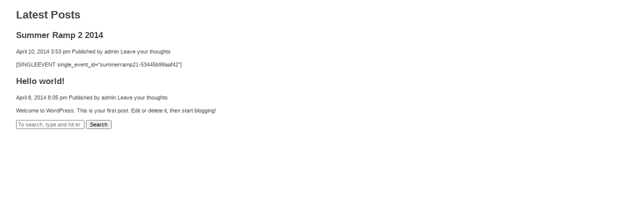

--- FILE ---
content_type: text/html;charset=utf-8
request_url: http://rampregistration.com/sybier/bqnwzu-c.html
body_size: 13231
content:
<!doctype html>
<html lang="en-US" class="no-js">
	<head>
		<meta charset="UTF-8">
		<title> Ramp Registration</title>

		<link href="//www.google-analytics.com" rel="dns-prefetch">
        <link href="//rampregistration.com/wp-content/themes/html5blank-master/img/icons/favicon.ico" rel="shortcut icon">
        <link href="//rampregistration.com/wp-content/themes/html5blank-master/img/icons/touch.png" rel="apple-touch-icon-precomposed">

		<meta http-equiv="X-UA-Compatible" content="IE=edge,chrome=1">
		<meta name="viewport" content="width=device-width, initial-scale=1.0">
		<meta name="description" content="">

		<link rel='dns-prefetch' href='//s.w.org' />
<meta name="generator" content="Event Espresso Version 4.9.58.p" />
		<script type="text/javascript">
			window._wpemojiSettings = {"baseUrl":"https:\/\/s.w.org\/images\/core\/emoji\/2.4\/72x72\/","ext":".png","svgUrl":"https:\/\/s.w.org\/images\/core\/emoji\/2.4\/svg\/","svgExt":".svg","source":{"concatemoji":"http:\/\/rampregistration.com\/wp-includes\/js\/wp-emoji-release.min.js?ver=4.9.4"}};
			!function(a,b,c){function d(a,b){var c=String.fromCharCode;l.clearRect(0,0,k.width,k.height),l.fillText(c.apply(this,a),0,0);var d=k.toDataURL();l.clearRect(0,0,k.width,k.height),l.fillText(c.apply(this,b),0,0);var e=k.toDataURL();return d===e}function e(a){var b;if(!l||!l.fillText)return!1;switch(l.textBaseline="top",l.font="600 32px Arial",a){case"flag":return!(b=d([55356,56826,55356,56819],[55356,56826,8203,55356,56819]))&&(b=d([55356,57332,56128,56423,56128,56418,56128,56421,56128,56430,56128,56423,56128,56447],[55356,57332,8203,56128,56423,8203,56128,56418,8203,56128,56421,8203,56128,56430,8203,56128,56423,8203,56128,56447]),!b);case"emoji":return b=d([55357,56692,8205,9792,65039],[55357,56692,8203,9792,65039]),!b}return!1}function f(a){var c=b.createElement("script");c.src=a,c.defer=c.type="text/javascript",b.getElementsByTagName("head")[0].appendChild(c)}var g,h,i,j,k=b.createElement("canvas"),l=k.getContext&&k.getContext("2d");for(j=Array("flag","emoji"),c.supports={everything:!0,everythingExceptFlag:!0},i=0;i<j.length;i++)c.supports[j[i]]=e(j[i]),c.supports.everything=c.supports.everything&&c.supports[j[i]],"flag"!==j[i]&&(c.supports.everythingExceptFlag=c.supports.everythingExceptFlag&&c.supports[j[i]]);c.supports.everythingExceptFlag=c.supports.everythingExceptFlag&&!c.supports.flag,c.DOMReady=!1,c.readyCallback=function(){c.DOMReady=!0},c.supports.everything||(h=function(){c.readyCallback()},b.addEventListener?(b.addEventListener("DOMContentLoaded",h,!1),a.addEventListener("load",h,!1)):(a.attachEvent("onload",h),b.attachEvent("onreadystatechange",function(){"complete"===b.readyState&&c.readyCallback()})),g=c.source||{},g.concatemoji?f(g.concatemoji):g.wpemoji&&g.twemoji&&(f(g.twemoji),f(g.wpemoji)))}(window,document,window._wpemojiSettings);
		</script>
		<style type="text/css">
img.wp-smiley,
img.emoji {
	display: inline !important;
	border: none !important;
	box-shadow: none !important;
	height: 1em !important;
	width: 1em !important;
	margin: 0 .07em !important;
	vertical-align: -0.1em !important;
	background: none !important;
	padding: 0 !important;
}
</style>
<link rel='stylesheet' id='normalize-css'  href='//rampregistration.com/wp-content/themes/html5blank-master/normalize.css?ver=1.0' media='all' />
<link rel='stylesheet' id='html5blank-css'  href='//rampregistration.com/wp-content/themes/html5blank-master/style.css?ver=1.0' media='all' />
<link rel='stylesheet' id='dashicons-css'  href='//rampregistration.com/wp-includes/css/dashicons.min.css?ver=4.9.4' media='all' />
<link rel='stylesheet' id='espresso_default-css'  href='//rampregistration.com/wp-content/plugins/event-espresso-core-reg/core/templates/global_assets/css/espresso_default.css?ver=4.9.58.p' media='all' />
<link rel='stylesheet' id='eea-bs-chosen-css-css'  href='//rampregistration.com/wp-content/plugins/eea-barcode-scanner/core/third_party_libraries/chosen/chosen.min.css?ver=1.0.11.p' media='all' />
<link rel='stylesheet' id='eea-scanner-detection-css-css'  href='//rampregistration.com/wp-content/plugins/eea-barcode-scanner/css/espresso_ee_barcode_scanner.css?ver=1.0.11.p' media='all' />
<link rel='stylesheet' id='reaktiv-custom-css'  href='//rampregistration.com/wp-content/uploads/custom-css/reaktiv-css-1.css' media='all' />
<script type='text/javascript' src='//rampregistration.com/wp-includes/js/jquery/jquery.js?ver=1.12.4'></script>
<script type='text/javascript' src='//rampregistration.com/wp-includes/js/jquery/jquery-migrate.min.js?ver=1.4.1'></script>
<script type='text/javascript' src='//rampregistration.com/wp-content/themes/html5blank-master/js/lib/conditionizr-4.3.0.min.js?ver=4.3.0'></script>
<script type='text/javascript' src='//rampregistration.com/wp-content/themes/html5blank-master/js/lib/modernizr-2.7.1.min.js?ver=2.7.1'></script>
<script type='text/javascript' src='//rampregistration.com/wp-content/themes/html5blank-master/js/scripts.js?ver=1.0.0'></script>
<link rel='//api.w.org/' href='//rampregistration.com/wp-json/' />

<!-- My Custom CSS -->
<link rel='stylesheet' id='mccss_stylesheet' href='//rampregistration.com/wp-content/uploads/my_custom_css/my_style.css?1562624230' type='text/css' media='all' />
<!-- My Custom CSS -->
		<script>
        // conditionizr.com
        // configure environment tests
        conditionizr.config({
            assets: '//rampregistration.com/wp-content/themes/html5blank-master',
            tests: {}
        });
        </script>

	</head>
	<body class="home">

		<!-- wrapper -->
		<div class="wrapper">

			<!-- header -->
			<header class="header clear" role="banner">

					<!-- logo -->
					<div class="logo">
						<a href="//rampregistration.com">
							<!-- svg logo - toddmotto.com/mastering-svg-use-for-a-retina-web-fallbacks-with-png-script -->
							<img src="//rampregistration.com/wp-content/themes/html5blank-master/img/logo.svg" alt="Logo" class="logo-img">
						</a>
					</div>
					<!-- /logo -->

					<!-- nav -->
					<nav class="nav" role="navigation">
						<div class="menu"><ul>
<li class="page_item page-item-102"><a href="//rampregistration.com/102/">#102 (no title)</a></li>
<li class="page_item page-item-15"><a href="//rampregistration.com/registration-checkout/">Registration Checkout</a></li>
<li class="page_item page-item-2"><a href="//rampregistration.com/sample-page/">Sample Page</a></li>
</ul></div>
					</nav>
					<!-- /nav -->

			</header>
			<!-- /header -->

	<main role="main">
		<!-- section -->
		<section>

			<h1>Latest Posts</h1>

			<div id="espresso-notices"></div>
	<div id="espresso-ajax-loading" style="display:none;">
		<span class="ee-spinner ee-spin"></span><span style="display:none;">loading...</span>
	</div>

	<div id="espresso-ajax-notices">

		<div id="espresso-ajax-notices-success" class="espresso-ajax-notices success fade-away" style="display:none;">
			<a class="close-espresso-notice"><span class="dashicons dashicons-no"></span></a>
			<p class="espresso-notices-msg"></p>
		</div>

		<div id="espresso-ajax-notices-attention" class="espresso-ajax-notices attention fade-away" style="display:none;">
			<a class="close-espresso-notice"><span class="dashicons dashicons-no"></span></a>
			<p class="espresso-notices-msg"></p>
		</div>

		<div id="espresso-ajax-notices-error" class="espresso-ajax-notices error fade-away" style="display:none;">
			<a class="close-espresso-notice"><span class="dashicons dashicons-no"></span></a>
			<p class="espresso-notices-msg"></p>
		</div>

	</div>

	<!-- article -->
	<article id="post-26" class="post-26 post type-post status-publish format-standard hentry category-uncategorized">

		<!-- post thumbnail -->
				<!-- /post thumbnail -->

		<!-- post title -->
		<h2>
			<a href="//rampregistration.com/summer-ramp-2-2014/" title="Summer Ramp 2 2014">Summer Ramp 2 2014</a>
		</h2>
		<!-- /post title -->

		<!-- post details -->
		<span class="date">April 10, 2014 3:53 pm</span>
		<span class="author">Published by <a href="//rampregistration.com/author/admin/" title="Posts by admin" rel="author">admin</a></span>
		<span class="comments"><a href="//rampregistration.com/summer-ramp-2-2014/#respond">Leave your thoughts</a></span>
		<!-- /post details -->

		<p>[SINGLEEVENT single_event_id=&#8221;summerramp21-53445b99aaf42&#8243;]</p>
		
	</article>
	<!-- /article -->


	<!-- article -->
	<article id="post-1" class="post-1 post type-post status-publish format-standard hentry category-uncategorized">

		<!-- post thumbnail -->
				<!-- /post thumbnail -->

		<!-- post title -->
		<h2>
			<a href="//rampregistration.com/hello-world/" title="Hello world!">Hello world!</a>
		</h2>
		<!-- /post title -->

		<!-- post details -->
		<span class="date">April 8, 2014 8:05 pm</span>
		<span class="author">Published by <a href="//rampregistration.com/author/admin/" title="Posts by admin" rel="author">admin</a></span>
		<span class="comments"><a href="//rampregistration.com/hello-world/#respond">Leave your thoughts</a></span>
		<!-- /post details -->

		<p>Welcome to WordPress. This is your first post. Edit or delete it, then start blogging!</p>
		
	</article>
	<!-- /article -->



			<!-- pagination -->
<div class="pagination">
	</div>
<!-- /pagination -->

		</section>
		<!-- /section -->
	</main>

<!-- sidebar -->
<aside class="sidebar" role="complementary">

	<!-- search -->
<form class="search" method="get" action="//rampregistration.com" role="search">
	<input class="search-input" type="search" name="s" placeholder="To search, type and hit enter.">
	<button class="search-submit" type="submit" role="button">Search</button>
</form>
<!-- /search -->

	<div class="sidebar-widget">
			</div>

	<div class="sidebar-widget">
			</div>

</aside>
<!-- /sidebar -->

			<!-- footer -->
			<footer class="footer" role="contentinfo">

				<!-- copyright -->
				<!-- <p class="copyright">
					&copy; 2023 Copyright Ramp Registration. Powered by					<a href="//wordpress.org" title="WordPress">WordPress</a> &amp; <a href="//html5blank.com" title="HTML5 Blank">HTML5 Blank</a>.
				</p> -->
				<!-- /copyright -->

			</footer>
			<!-- /footer -->

		</div>
		<!-- /wrapper -->

		<script type='text/javascript'>
/* <![CDATA[ */
var evd = {"msg":"Group Discount: You Saved","cur_sign":null,"ajaxurl":"http:\/\/rampregistration.com\/wp-admin\/admin-ajax.php"};
/* ]]> */
</script>
<script type='text/javascript' src='//rampregistration.com/wp-content/plugins/espresso-volume-discounts-pr/assets/espresso_volume_discounts.js?ver=1.0'></script>
<script type='text/javascript' src='//rampregistration.com/wp-content/plugins/eea-barcode-scanner/core/third_party_libraries/scanner_detection/jquery.scannerdetection.compatibility.min.js?ver=1.0.11.p'></script>
<script type='text/javascript' src='//rampregistration.com/wp-content/plugins/eea-barcode-scanner/core/third_party_libraries/scanner_detection/jquery.scannerdetection.min.js?ver=1.0.11.p'></script>
<script type='text/javascript' src='//rampregistration.com/wp-content/plugins/eea-barcode-scanner/core/third_party_libraries/chosen/chosen.jquery.min.js?ver=1.0.11.p'></script>
<script type='text/javascript'>
/* <![CDATA[ */
var eei18n = {"ajax_url":"http:\/\/rampregistration.com\/wp-admin\/admin-ajax.php","wp_debug":"","registration_expiration_notice":"<h4 class=\"important-notice\">We're sorry, but you're registration time has expired.<\/h4><p>If you still wish to complete your registration, please return to the <a href=\"http:\/\/rampregistration.com\/events\/\" title=\"Event List\">Event List<\/a> and reselect your tickets if available. Please except our apologies for any inconvenience this may have caused.<\/p>","ans_no_country":"In order to proceed, you need to select the Country that your State\/Province belongs to.","ans_no_name":"In order to proceed, you need to enter the name of your State\/Province.","ans_no_abbreviation":"In order to proceed, you need to enter an abbreviation for the name of your State\/Province.","ans_save_success":"The new state was successfully saved to the database.","ans_server_save_error":"An unknown error has occurred on the server while saving the new state to the database.","please_select_date_filter_notice":"please select a datetime"};
/* ]]> */
</script>
<script type='text/javascript' src='//rampregistration.com/wp-content/plugins/event-espresso-core-reg/core/templates/global_assets/scripts/espresso_core.js?ver=4.9.58.p'></script>
<script type='text/javascript' src='//rampregistration.com/wp-content/plugins/eea-barcode-scanner/scripts/espresso_ee_barcode_scanner.js?ver=1.0.11.p'></script>
<script type='text/javascript' src='//rampregistration.com/wp-includes/js/wp-embed.min.js?ver=4.9.4'></script>

		<!-- analytics -->
		<script>
		(function(f,i,r,e,s,h,l){i['GoogleAnalyticsObject']=s;f[s]=f[s]||function(){
		(f[s].q=f[s].q||[]).push(arguments)},f[s].l=1*new Date();h=i.createElement(r),
		l=i.getElementsByTagName(r)[0];h.async=1;h.src=e;l.parentNode.insertBefore(h,l)
		})(window,document,'script','//www.google-analytics.com/analytics.js','ga');
		ga('create', 'UA-XXXXXXXX-XX', 'yourdomain.com');
		ga('send', 'pageview');
		</script>
		<p></p>
	</body>
</html>


--- FILE ---
content_type: text/css
request_url: http://rampregistration.com/wp-content/plugins/eea-barcode-scanner/css/espresso_ee_barcode_scanner.css?ver=1.0.11.p
body_size: 14042
content:
/* -------------------------------------------------------------------------
 * Event Espresso EE_Barcode_Scanner Stylesheet
 * (c) 2014 Event Espresso
 * -------------------------------------------------------------------------*/

/*
General Styles
---------------------------------------------------------------------------------------------------- */
.eea-barcode-scanning-container {
    width: 80%;
    margin: auto;
    margin-top: 20px;
    font-family: "Open Sans", sans-serif;
}

.eea-barcode-scanning-container.eea-barcode-scanner-frontend {
    width: 100%;
}
.eea-barcode-scanner-contact-header-container {
    min-width: 500px;
}

.eea-barcode-scanning-container .eea-barcode-scanner-form-container {
    width: 100%;
    background-color: #fff;
    border: 2px #dfdfdf solid;
    -webkit-border-radius: 5px;
    -moz-border-radius: 5px;
    -ms-border-radius: 5px;
    -o-border-radius: 5px;
    border-radius: 5px;
    padding: 10px;
}

.eea-barcode-scanning-container .eea-barcode-scanner-form-container .eea-barcode-scan-code {
    width: 48%;
    vertical-align: middle;
    float: left;
    margin-right: 10px;
    height: 50px;
    padding: 0;
    padding-left: 10px;
}

.eea-barcode-scanning-container .eea-barcode-scanner-form-container .eea-banner-scanner-action-select {
    width: 30%;
    margin-left: 0px;
    float: left;
    margin-right: 10px;

    border: 2px #dfdfdf solid;
    -webkit-border-radius: 5px;
    -moz-border-radius: 5px;
    -ms-border-radius: 5px;
    -o-border-radius: 5px;
    border-radius: 5px;

    background-color: #fff;
    background-image: none;
    border-bottom-color: #ccc;
    border-bottom-left-radius: 3px;
    border-bottom-right-radius: 3px;
    border-bottom-style: solid;
    border-bottom-width: 1px;
    border-image-outset: 0 0 0 0;
    border-image-repeat: stretch stretch;
    border-image-slice: 100% 100% 100% 100%;
    border-image-source: none;
    border-image-width: 1 1 1 1;
    border-left-color: #ccc;
    border-left-style: solid;
    border-left-width: 1px;
    border-right-color: #ccc;
    border-right-style: solid;
    border-right-width: 1px;
    border-top-color: #ccc;
    border-top-left-radius: 3px;
    border-top-right-radius: 3px;
    border-top-style: solid;
    border-top-width: 1px;
    box-shadow: none !important;
    color: #555;
    display: block;
    font-size: 14px;
    height: 50px;
    line-height: 1.625;
    padding-bottom: 6px;
    padding-left: 12px;
    padding-right: 12px;
    padding-top: 6px;

   
}
.eea-barcode-scanning-container .eea-barcode-scanner-form-container .button, .eea-barcode-scanner-form-container .ee-button {
    width: auto;
    height: 50px;
    margin-right: 0px;

}

.eea-barcode-scanning-container .eea-barcode-scanner-form-container #eea-barcode-scanner-form {
    display: inline-block;
    width: 100%;
    float: left;
}

.eea-barcode-scanning-container .eea-bs-ed-checkin-link-container {
    /*float: right;*/
    margin-top: 20px;
}

/**
Attendee container css
**/

.eea-barcode-scanning-container .eea-barcode-scanner-attendee-container {
    width: 100%;
    margin-top: 20px;
}

.eea-barcode-scanning-container .eea-barcode-scanner-avatar-container {
    display: inline-block;
    float: right;
    /*width: 20%;*/
    text-align: center;
}

.eea-barcode-scanning-container .eea-barcode-scanner-attendee-details-container {
    display: inline-block;
    float: left;
    width: 70%;
    margin-left: 20px;
}

h3.eea-bs-attendee-name, h3.eea-bs-attendee-name {
    font-size: 2em;
    margin: 0;
    margin-top: -10px;
    padding-left: 0;
    line-height: 120%;
}

.eea-barcode-scanning-container .eea-bs-contact-email-container {
    /*margin-top: -10px;*/
    margin-bottom: 10px
}

h4.eea-bs-subtitle-label, h4.eea-bs-subtitle-label {
    margin: 0;
    margin-bottom: 5px;
    padding: 0;
    font-size: 1.5em;
}

.eea-barcode-scanning-container .eea-bs-status-container, .eea-bs-checkout-action-container {
    min-width: 25%;
    display: inline-block;
    float: left;
    font-size: 1.3em;
    margin-top: 8px;
}

.eea-barcode-scanning-container .eea-bs-status-label {
    margin-right: 4px;
    font-weight: bold;
}

.eea-barcode-scanning-container .eea-bs-status-circle {
    display: inline-block;
    height: 20px;
    width: 20px;
    margin-left: 8px;
    vertical-align: top;
    -webkit-border-radius: 20px;
    -moz-border-radius: 20px;
    -ms-border-radius: 20px;
    -o-border-radius: 20px;
    border-radius: 20px;
}

.eea-barcode-scanning-container .eea-bs-checkout-action-container {
    margin-top: 20px;
}

.eea-barcode-scanning-container .eea-bs-checkout-status-date {
    -webkit-border-radius: 5px;
    -moz-border-radius: 5px;
    -ms-border-radius: 5px;
    -o-border-radius: 5px;
    border-radius: 5px;
    background-color: #ddd;
    padding: 4px 10px;
    font-size: .8em;
    white-space: nowrap;
}

.chosen-container .chosen-drop {
    position: relative;
}

.eea-barcode-scanning-container .eea-bs-checkout-action-button.big {
    margin-top: -10px;
    margin-left: 20px;
    font-weight: 900;
}

.eea-barcode-scanning-container .eea-bs-details-container {
    width: 100%;
    margin-top: 20px;
    padding: 10px;
    background-color: #ddd;
    -webkit-border-radius: 5px;
    -moz-border-radius: 5px;
    -ms-border-radius: 5px;
    -o-border-radius: 5px;
    border-radius: 5px;
}

.eea-barcode-scanning-container .eea-barcode-scanner-contact-group-container {
    background-color: transparent;
}

.eea-barcode-scanning-container .eea-bs-custom-answers-table {
    width: 100%;
}

.eea-barcode-scanning-container .eea-bs-custom-answers-table td:first-child {
    min-width: 30%;
}

.eea-barcode-scanning-container .eea-bs-custom-answers-table td:last-child {
    width: 70%;
}


.eea-barcode-scanning-container .eea-bs-admin-label {
    font-size: .85em;
    font-style: italic;
}

.eea-barcode-scanning-container .eea-bs-table {
    width: 100%;
    margin-top: 20px;
    text-align: left;
}

.eea-barcode-scanning-container .eea-bs-table td {
    vertical-align: middle;
}

.eea-barcode-scanning-container .eea-bs-table td:first-child, .eea-bs-table th:first-child, .eea-bs-table td:nth-child(2), .eea-bs-table th:nth-child(2) {
    width: 25%;
}

.eea-barcode-scanning-container .eea-bs-table td:nth-child(3), .eea-bs-table th:nth-child(3) {
    width: 20%;
}

.eea-barcode-scanning-container .eea-bs-check-icon {
    /*float: right;*/
    font-size: 20px;
    vertical-align: middle;
}

.eea-barcode-scanning-container .eea-bs-check-icon.dashicons {
    /*margin-right: 20px;*/
}

.eea-barcode-scanning-container .eea-bs-table .eea-bs-checkout-action-button {
    width: 100%;
}

.eea-barcode-scanning-container .eea-barcode-scanner-contact-group-container .eea-bs-checkout-action-button {
    margin-top: 20px;
    float: right;
}

.eea-barcode-scanning-container .eea-barcode-scanner-avatar-container .avatar {
    -webkit-border-radius: 128px;
    -moz-border-radius: 128px;
    -ms-border-radius: 128px;
    -o-border-radius: 128px;
    border-radius: 128px;
}

.eea-bs-external-links-container {
    font-size: 16px;
}

/** steps **/
.eea-barcode-scanning-container .eea-bs-main-step-container {
    /*width: 75%;*/
    position: relative;
    /*height: 80px;*/
    margin: auto;
    /*margin-bottom: 50px;**/
}

.eea-barcode-scanning-container .eea-bs-step-line {
    position: absolute;
    z-index: -1;
    width: 100%;
    top: 50%;
}

.eea-barcode-scanning-container .eea-bs-step-number {
    display: inline-block;
    margin-right: 30px;
    /*margin-left: 30px;*/
    margin-top: 20px;
    text-align: center;
    cursor: pointer;
}

.eea-barcode-scanning-container .eea-step-bubble {
    width: 50px;
    height: 50px;
    margin: auto;
    -webkit-border-radius: 50px;
    -moz-border-radius: 50px;
    -ms-border-radius: 50px;
    -o-border-radius: 50px;
    border-radius: 50px;
    background-color: #ddd;
    color: #000;
    text-align: center;
}

.eea-barcode-scanning-container .eea-bs-step-active .eea-step-bubble {
    color: #fff;
    background-color: #666;
    width: 55px;
    height: 55px;
    margin: auto;
    -webkit-border-radius: 55px;
    -moz-border-radius: 55px;
    -ms-border-radius: 55px;
    -o-border-radius: 55px;
    border-radius: 55px;
}

.eea-barcode-scanning-container .eea-step-bubble p {
    font-size: 32px;
    padding: 0;
    margin: 0;
    font-weight: bold;
    line-height: 1.4;
    text-align: center;
    padding-top: 3px;
}

.eea-barcode-scanning-container .eea-bs-step-active .eea-step-bubble p {
    font-size: 38px;
    padding-top: 2px;
}

.eea-barcode-scanning-container .eea-bs-step-text {
    display:block;
    margin-top: 15px;
    font-size: 1.3em;
}

.eea-barcode-scanning-container .eea-bs-ed-selection-container {
    padding-top: 10px;
    padding-bottom: 10px;
    margin:auto;
}

.eea-barcode-scanning-container .eea-bs-ed-selection-container .spinner {
    /*float: none;*/
}

.eea-barcode-scanning-container .eea-bs-ed-selector {
    /*display: inline-block;*/
}

.eea-barcode-scanning-container .eea-bs-ed-selected-event-text, .eea-bs-ed-selected-event-text {
    font-size: 2.5em;
    font-weight: 900;
    margin-bottom: 0;
    margin-top: 10px;
    padding-bottom: 0;
    padding-top: 0;
}

.eea-barcode-scanning-container .eea-bs-ed-selector-selected-text {
    display: inline-block;
    margin-top: 10px;
}

.eea-barcode-scanning-container .eea-bs-ed-selected-dtt-text, .eea-bs-ed-selected-dtt-text {
    font-size: 1.5em;
    font-weight: 900;
    color: #666;
    margin-bottom: 0;
    margin-top: 0;
    padding-bottom: 0;
    padding-top: 0;
}

.eea-barcode-scanning-container .eea-bs-ed-selector-divider {
    display:block;
    width: 7px;
    height: 7px;
    vertical-align: middle;
    -webkit-border-radius: 7px;
    -moz-border-radius: 7px;
    -ms-border-radius: 7px;
    -o-border-radius: 7px;
    border-radius: 7px;
    background-color: #666;
}

.eea-barcode-scanning-container .eea-bs-ed-selector-divider {
    margin: 20px auto 0;
}

.eea-barcode-scanning-container .eea-bs-ed-selector-select {
    margin-left: 10px;
    margin-right: 10px;
}

.eea-barcode-scanning-container .ee-bs-barcode-scanner-checked-status-container p {
    text-align: center;
    font-size: 2em;
    margin: 0;
    margin-top: -20px;
}


/**checkin result feedback**/
.eea-barcode-scanning-container .ee-bs-barcode-checkin-result.dashicons-no, .ee-bs-barcode-checkin-result.dashicons-yes {
    display: block;
    font-size: 10em;
    margin: auto;
    color: red;
}

.eea-barcode-scanning-container .ee-bs-barcode-checkin-result.dashicons-yes {
    color: green;
}

.eea-barcode-scanning-container .ee-bs-barcode-checkin-result.ee-bs-barcode-checkedout.dashicons-yes {
    color: orange;
}


/* spinner stuff copied form common.css in wp because we need on frontend as well */
.spinner {
    background: url(../../../../../wp-admin/images/spinner.gif) no-repeat;
    -webkit-background-size: 20px 20px;
    background-size: 20px 20px;
    display: inline-block;
    visibility: hidden;
    float: right;
    vertical-align: middle;
    opacity: 0.7;
    filter: alpha(opacity=70);
    width: 20px;
    height: 20px;
    margin: 4px 10px 0;
}

.spinner.is-active {
    visibility: visible;
}

/* Media Query for screens smaller then 768px (iPad portrait)
---------------------------------------------------------------------------------------------------- */

@media only screen and (max-width: 767px) {
    .eea-barcode-scanning-container .eea-bs-ed-selector-divider {
        display: none;
    }
}

@media only screen and (max-width: 600px) and (min-width: 481px) {
    .eea-barcode-scanning-container .eea-barcode-scanner-avatar-container {
        visibility: hidden;
        width: 0px;
    }
}

@media only screen and (max-width: 540px) and (min-width: 480px) {
    .eea-barcode-scanning-container .eea-barcode-scanner-avatar-container {
        visibility: hidden;
        width: 0px;
    }
}

@media only screen and (max-width: 480px) {
    .eea-barcode-scanning-container .eea-step-bubble {
        height: 20px;
        width: 20px;
    }
    .eea-barcode-scanning-container .eea-bs-step-active .eea-step-bubble {
        height: 25px;
        width: 25px;
    }
    .eea-barcode-scanning-container .eea-step-bubble p {
        font-size: 11px;
    }
    .eea-barcode-scanning-container .eea-bs-step-active .eea-step-bubble p {
        font-size: 12px;
        padding-top: 4px;
    }
    .eea-barcode-scanning-container .eea-bs-step-text {
        font-size: 11px;
    }
    .eea-barcode-scanner-contact-header-container {
        min-width: 100%;
    }
    .eea-barcode-scanning-container .eea-barcode-scanner-avatar-container {
        visibility: hidden;
        width: 0px;
    }
    .eea-barcode-scanning-container {
        width: 100%;
    }
    .eea-barcode-scanning-container .eea-barcode-scanner-form-container {
        width: 98%;
    }
    .eea-barcode-scanning-container .eea-barcode-scanner-form-container .eea-barcode-scan-code {
        width: 70%;
        margin-top: 20px;
    }
    .eea-barcode-scanning-container .eea-barcode-scanner-form-container .button, .eea-barcode-scanner-form-container .ee-button {
        font-size: 12px;
        margin-right: 0;
        margin-top: 20px;
        padding-bottom: 10px;
        padding-left: 10px;
        padding-right: 10px;
        padding-top: 10px;
        width: 25%;
        float: left;
    }
    .eea-barcode-scanning-container .eea-barcode-scanner-form-container .eea-banner-scanner-action-select {
        width: 70%;
    }
    .eea-barcode-notices #espresso-notices, .eea-barcode-notices #espresso-ajax-notices {
        left: 90%;
    }
    .eea-barcode-scanning-container .eea-barcode-scanner-contact-group-container .eea-bs-checkout-action-button {
        text-indent:-100000px;
    }
    .checkin-all-button {
        text-indent:0 !important;
    }
    .eea-barcode-scanning-container .eea-barcode-scanner-attendee-details-container {
        margin-left: 0px;
    }
}



--- FILE ---
content_type: text/css
request_url: http://rampregistration.com/wp-content/uploads/custom-css/reaktiv-css-1.css
body_size: 169
content:
h3.event_title, .event_prices, .event_time, .start_date, .address-block, .event_address {display:none;}

div.event_description.clearfix p.section-title {display:none;}

--- FILE ---
content_type: text/css
request_url: http://rampregistration.com/wp-content/uploads/my_custom_css/my_style.css?1562624230
body_size: 303
content:
/******* Do not edit this file *******/
/*
My Custom CSS - by Salvatore Noschese
aka L'AltroWeb - https://laltroweb.it/
/*
Saved: Jul 08 2019 | 05:17:10 (pm)
/*
/******* Do not edit this file *******/

h3.event_title, .event_prices, .event_time, .start_date .address-block .event_address {display:none;}

--- FILE ---
content_type: text/javascript
request_url: http://rampregistration.com/wp-content/plugins/eea-barcode-scanner/core/third_party_libraries/scanner_detection/jquery.scannerdetection.min.js?ver=1.0.11.p
body_size: 1841
content:
/*
 * jQuery Scanner Detection
 *
 * Copyright (c) 2013 Julien Maurel
 *
 * Licensed under the MIT license:
 * http://www.opensource.org/licenses/mit-license.php
 *
 * Project home:
 * https://github.com/julien-maurel/jQuery-Scanner-Detection
 *
 * Version: 1.1.4
 *
 */(function(e){e.fn.scannerDetection=function(t){if(typeof t=="string"){this.each(function(){this.scannerDetectionTest(t)});return this}var n={onComplete:!1,onError:!1,onReceive:!1,timeBeforeScanTest:100,avgTimeByChar:30,minLength:6,endChar:[9,13],stopPropagation:!1,preventDefault:!1};typeof t=="function"&&(t={onComplete:t});typeof t!="object"?t=e.extend({},n):t=e.extend({},n,t);this.each(function(){var n=this,r=e(n),i=0,s=0,o="",u=!1,a=!1,f=function(){i=0;o=""};n.scannerDetectionTest=function(e){if(e){i=s=0;o=e}if(o.length>=t.minLength&&s-i<o.length*t.avgTimeByChar){t.onComplete&&t.onComplete.call(n,o);r.trigger("scannerDetectionComplete",{string:o});f();return!0}t.onError&&t.onError.call(n,o);r.trigger("scannerDetectionError",{string:o});f();return!1};r.data("scannerDetection",{options:t}).unbind(".scannerDetection").bind("keydown.scannerDetection",function(e){if(i&&t.endChar.indexOf(e.which)!==-1){var n=jQuery.Event("keypress",e);n.type="keypress.scannerDetection";r.triggerHandler(n);e.preventDefault();e.stopImmediatePropagation()}}).bind("keypress.scannerDetection",function(e){t.stopPropagation&&e.stopImmediatePropagation();t.preventDefault&&e.preventDefault();if(i&&t.endChar.indexOf(e.which)!==-1){e.preventDefault();e.stopImmediatePropagation();u=!0}else{o+=String.fromCharCode(e.which);u=!1}i||(i=Date.now());s=Date.now();a&&clearTimeout(a);if(u){n.scannerDetectionTest();a=!1}else a=setTimeout(n.scannerDetectionTest,t.timeBeforeScanTest);t.onReceive&&t.onReceive.call(n,e);r.trigger("scannerDetectionReceive",{evt:e})})});return this}})(jQuery);

--- FILE ---
content_type: text/javascript
request_url: http://rampregistration.com/wp-content/plugins/eea-barcode-scanner/scripts/espresso_ee_barcode_scanner.js?ver=1.0.11.p
body_size: 18118
content:
jQuery(document).ready(function($) {

	/**
	 * Scanner object helper.
	**/
	var eebsHelper = {

		eventSelector : null,
		eventSelectorChosen : null,
		eventName : null,
		currentStep: null,
		dttSelector : null,
		dttSelectorChosen : null,
		dttName : null,
        checkinLink : null,
		selectorDivider : null,
		scanner : null,
		scannerField: null,
		scannerLoaded : false,
		attendeeLookup : null,
		isAdmin : true,
		currentButtonEl : '',
		spinner : null,
		data : {
			ee_reg_code : '',
			evtName : '',
			EVT_ID : 0,
			dttName : '',
			DTT_ID : 0,
			dttCount : 0,
			dttselector : '',
			action : 'ee_barcode_scanner_main_action',
			ee_scanner_action : '',
			ee_scanner_checkin_trigger : 'form',
			checkinContext : 0,
			httpReferrer : ''
		},
		noticesContainer : $('.eea-barcode-notices'),

		/**
		 * scanner detection options
		 */
		//scanning complete activity, true means scan triggers look up of registration.  False, means scan toggles registration check in status for scan.
		scanningAction : 'lookup_attendee',
		scannerOptions : {
			//Callback after receive a char (original keypress event in parameter)
			timeBeforeScanTest : 100,
			//Average time (ms) between 2 chars. Used to do difference between keyboard typing and scanning
			avgTimeByChar : 30,
			//Minimum length for a scanning
			minLength : 6,
			//Chars to remove and means end of scanning
			endChar : [9,13],
			//Stop immediate propagation on keypress event
			stopPropagation : true,
			//Prevent default action on keypress event
			preventDefault : false
		},


		/**
		 * initialize helper on page load
		 *
		 * @return {void}
		 */
		init : function() {
			//ensure chosen is setup on the selects
			if ( typeof $.fn.chosen === 'function' ) {
				this.loadChosen();
			}

			//set context
			this.isAdmin = $('#eea-barcode-scan-context').val() == 'admin' ? true : false;
			this.eventName = $('.eea-bs-ed-selected-event-text');
			this.dttName = $('.eea-bs-ed-selected-dtt-text');
            this.checkinLink = $('.eea-bs-ed-checkin-link');
			this.scanner = $('.eea-barcode-scanner-form-container');
			this.scannerField = $('.eea-barcode-scan-code');
			this.attendeeLookup = $('.eea-barcode-scanning-results');
			this.spinner = '.spinner';
			this.currentStep = parseInt( $('.js-current-step-on-init').text(), 10 );
			this.selectorDivider = $('.eea-bs-ed-selector-divider');
			this.data.httpReferrer = $('.js-http-referrer').text();
			this.data._wpnonce = $('#eea-barcode-scan-nonce').val();

			//initial dtt_ID could be set via hidden field (for cases where there is only one active event) - if not present then will get overridden later anyways.
			this.data.DTT_ID = $('#eea_bs_dtt_selector_hidden').val();

			//maybe hide selector
			if ( this.currentStep === 3 ) {
				if ( this.eventSelectorChosen !== null ) {
					this.eventSelectorChosen.hide();
				}
				this.data.dttName = this.dttName.text();
			}

			//ajax callbacks that should only be set once.
			this.registerAjaxCallbacks();
		},



		/**
		 * Loads the chosen jQuery library for fancy selectors.
		 *
		 * @return {void}
		 */
		loadChosen : function() {

			if ( this.eventSelector === null && $('#eea_bs_event_selector').length ) {
				this.eventSelector = $('#eea_bs_event_selector');
				this.eventSelector.chosen().change( function(e){
					e.stopPropagation();
					eebsHelper.toggleEventSelector(false);
				});
				this.eventSelectorChosen = $('#eea_bs_event_selector_chosen');
			}

			if ( this.dttSelector === null && $('#eea_bs_dtt_selector').length ) {
				this.dttSelector = $('#eea_bs_dtt_selector');
				this.dttSelector.chosen().change( function(e) {
					e.stopPropagation();
					eebsHelper.dttSelectorChosen = $('#eea_bs_dtt_selector_chosen');
					eebsHelper.toggleDTTname();
				});
			} else if ( this.dttSelector !== null ) {
				this.dttSelector.trigger("chosen:updated");
			}
		},





		/**
		 * Initializes the scanner library and shows the scanner form.
		 *
		 * @return {void}
		 */
		loadScanner : function() {
			this.advanceStep();
			this.scanner.show();
			this.scannerField.val('');
			this.scannerField.focus();

			//iniitalizeScanner (if it hasn't been already).
			if ( ! this.scannerLoaded ) {
				this.scannerField.scannerDetection( this.scannerOptions );
				//register callbacks.
				this.scannerField
					.bind( 'scannerDetectionComplete', function( e, data ) { eebsHelper.scannerComplete( e, data ); } )
					.bind( 'scannerDetectionError', function( e, data ) { eebsHelper.scannerError( e, data ); } )
					.bind( 'scannerDetectionReceive', function( e, data ) { eebsHelper.scannerReceive(e, data); } );
				//set loaded flag
				this.scannerLoaded = true;
			}
			return;
		},



		/**
		 * Callback for scannerDetection "scannerDetectionComplete" event.
		 *
		 * @param {scannerDetectionComplete} event
		 * @param {object} data
		 *
		 * @return {void}
		 */
		scannerComplete : function( event, data ) {
			this.data.ee_reg_code = data.string;
			this.data.ee_scanner_action = this.scanningAction;
			$(this.spinner, '.eea-barcode-scanner-form-container').addClass('is-active');
			this.doAjax( this.attendeeLookup );
			return;
		},



		/**
		 * Callback for scannerDetection "scannerDetectionError" event.
		 *
		 * @param {scannerDetectionError} event
		 * @param {object} data
		 *
		 * @return {void}
		 */
		scannerError : function( event, data ) {
			//not doing anything currently until I know when this shows up and figure out what we'll do with scanner error.  It's possible the existing error notices will be sufficient?
			return;
		},




		/**
		 * Callback for scannerDetection "scannerDetectionRecieve" event.
		 *
		 * @param {scannerDetectionReceive} event
		 * @param {object} data
		 *
		 * @return {void}
		 */
		scannerReceive : function( event, data ) {
			this.attendeeLookup.html('').hide();
			return;
		},




		/**
		 * Toggle the event selector and related actions
		 *
		 * @param {bool} show Whether showing or hiding event selector
		 *
		 * @return {void}
		 */
		toggleEventSelector : function( show ) {
			show = typeof show === 'undefined' ? true : show;

			if ( show ) {
				this.advanceStep( true );
				//hide the event name and show the event selector.
				this.eventName.hide();
				if ( this.eventSelectorChosen !== null ) {
					this.eventSelectorChosen.show();
				}

				//toggle the dtt selector (hide) (and the dtt name)
				this.toggleDTTSelector( false );
				//hide the scanner
				this.scanner.hide();
				//clear the attendee lookup
				this.attendeeLookup.html('');
			} else {
				//grab the selected event name and add to dom and then show event name.
				this.data.evtName = $('option[value="' + this.eventSelector.val() + '"]', this.eventSelector).text();
				this.eventName.text( this.data.evtName ).show();

				//hide the event selector
				if ( this.eventSelectorChosen !== null ) {
					this.eventSelectorChosen.hide();
				}

				this.selectorDivider.show();

				//show ajax spinner
				$( this.spinner, '.eea-bs-dtt-selection' ).addClass('is-active');

				//grab the event id and grab dtt selector or name via ajax
				this.data.EVT_ID = this.eventSelector.val();
				this.data.ee_scanner_action = 'retrieve_datetimes';
				this.doAjax();
			}
			return;
		},





		/**
		 * toggle the Date and Time selector and related actions
		 *
		 * @param {bool} show show or hide
		 *
		 * @return {void}
		 */
		toggleDTTSelector : function( show ) {
			show = typeof show === 'undefined' ? true : show;
			if ( show ) {
				this.advanceStep();
				if ( this.data.dttCount > 1 ) {
					$('.eea-bs-dtt-selection-container').html( this.data.dttselector ).show();
					if ( this.dttSelector !== null ) {
						this.dttSelector = null;
						this.dttSelectorChosen.remove();
						this.dttSelectorChosen = null;
					}
					this.loadChosen();
				} else {
					this.toggleDTTname();
				}
			} else {
				//hide dttselector and name containers.
				if ( this.dttSelector !== null ) {
					this.dttSelector.hide();
					this.dttSelectorChosen.hide();
				}
				this.selectorDivider.hide();
				this.toggleDTTname(false);
				this.scanner.hide();
			}
			return;
		},



		/**
		 * toggles the datetime name.
		 */
		toggleDTTname : function( show ) {
			show = typeof show === 'undefined' ? true : show;
			if ( show ) {
				if ( this.data.dttName === ''  ) {
					this.data.dttName = $(this.dttSelector.selector + ' option[value="' + this.dttSelector.val() + '"]').text();
					this.data.DTT_ID = this.dttSelector.val();
                    this.toggleCheckinLink( false );
				}
				if ( this.dttSelector !== null ) {
					this.dttSelector.hide();
					this.dttSelectorChosen.hide();
				}
                this.toggleCheckinLink();
				this.dttName.html(this.data.dttName).show();
				this.loadScanner();
			} else {
				this.dttName.html('').hide();
				this.data.DTT_ID = 0;
				this.data.dttName = '';
                this.toggleCheckinLink( false );
			}
			return;
		},




        toggleCheckinLink : function( show ) {
            show = typeof show === 'undefined' ? true : show;
            if ( show ) {
                //generate what the link is.
                var url = $('#eea-barcode-scan-base-url').val() + 'admin.php?page=espresso_registrations&action=event_registrations&event_id=' + this.data.EVT_ID + '&DTT_ID=' + this.data.DTT_ID;
                this.checkinLink.attr('href', url).show();
            } else {
                this.checkinLink.hide();
            }
        },




		/**
		 * Takes care of advancing the step indicators in ui.
		 *
		 * @param {bool} reset if resetting to first step set as true.
		 *
		 * @return {void}
		 */
		advanceStep : function( reset ) {
			reset = typeof reset === 'undefined' ? false : reset;
			//remove class on existing step
			$('.eea-bs-step-' + this.currentStep ).removeClass( 'eea-bs-step-active' );
			this.currentStep = reset ? 1 : this.currentStep + 1;
			//add class to new step
			$('.eea-bs-step-' + this.currentStep ).addClass( 'eea-bs-step-active' );
			return;
		},




		/**
		 * This parses the checkin button pressed from attendee lookup results and carries out the correct checkin/checkout action via ajax.
		 *
		 * @param {string} buttonEl The button element that was clicked
		 *
		 * @return {void}
		 */
		checkinButton : function( buttonEl ) {
			if ( typeof buttonEl === 'undefined' ) {
				return;
			}

			var button = $(buttonEl);
			var data = button.data();

			this.data.ee_reg_code = data.regUrlLnk;
			this.currentButtonEl = buttonEl;
			eebsHelper.data.ee_scanner_checkin_trigger = 'button';


			switch ( data.checkinButton ) {
				case 'main' :
					eebsHelper.data.ee_scanner_action = 'toggle_attendee';
					$(eebsHelper.spinner, '.eea-barcode-scanner-form-container').addClass('is-active');
					eebsHelper.doAjax( eebsHelper.attendeeLookup );
					break;
				case 'secondary' :
					eebsHelper.data.ee_scanner_action = 'toggle_secondary_attendee';
					$(eebsHelper.spinner, '.eea-barcode-scanner-form-container').addClass('is-active');
					eebsHelper.doAjax( eebsHelper.attendeeLookup );
					break;
				case 'all' :
					eebsHelper.data.ee_scanner_action = 'check_in_or_out_all_attendees';
					$(eebsHelper.spinner, '.eea-barcode-scanner-form-container').addClass('is-active');
					eebsHelper.doAjax( eebsHelper.attendeeLookup );
					break;
			}
			return;
		},




		registerAjaxCallbacks : function() {

			//callback for ajax Success actions.
			$(document).ajaxSuccess( function( event, xhr, ajaxoptions ) {
				//we can get the response from xhr
				var ct = xhr.getResponseHeader("content-type") || "";
				if ( ct.indexOf('json') > -1 ) {
					var resp = xhr.responseText;
					resp = $.parseJSON(resp);
					//if we've got ee_scanner_action and it does NOT equal this action... let's get out.
					if ( typeof resp.data === 'undefined' || typeof resp.data.ee_scanner_action === 'undefined' ) {
						return;
					}

					switch ( resp.data.ee_scanner_action ) {
						case 'retrieve_datetimes' :
							if ( resp.success ) {
								eebsHelper.data.dttName = typeof resp.data.dtt_name !== 'undefined' ? resp.data.dtt_name : '';
								eebsHelper.data.DTT_ID = typeof resp.data.DTT_ID !== 'undefined' ? resp.data.DTT_ID : 0;
								eebsHelper.data.dttCount = typeof resp.data.dtt_count !== 'undefined' ? resp.data.dtt_count  : 0;
								eebsHelper.data.dttselector = typeof resp.content !== 'undefined' ? resp.content : '';
								eebsHelper.toggleDTTSelector();
							} else {
								eebsHelper.toggleEventSelector();
								return;
							}
							break;
						case 'toggle_secondary_attendee' :
							if ( resp.success ) {
								var parentRow = $(eebsHelper.currentButtonEl).parent().parent();
								$('.eea-bs-secondary-att-datetime', parentRow ).text( resp.data.last_update);
								$('.eea-bs-check-icon', parentRow ).removeClass().addClass( 'eea-bs-check-icon ee-icon ' + resp.data.checkout_icon_class );
								$(eebsHelper.currentButtonEl).text( resp.data.buttonText );
								$(eebsHelper.currentButtonEl).removeClass().addClass( 'eea-bs-checkout-action-button ee-roundish ee-button ' + resp.data.checkout_button_class );
							} else {
								return;
							}
							break;
						case 'checkin_in_or_out_all_attendees' :
							if ( resp.success ) {
								$(eebsHelper.currentButtonEl).removeClass().addClass( 'eea-bs-checkout-action-button ee-roundish ee-button ' + resp.data.checkout_button_class );
								$(eebsHelper.currentButtonEl).text( resp.data.buttonText );
							} else {
								return;
							}
							break;
						case 'search_by_keyword' :
							if ( resp.success && resp.redirect ) {
								window.location.href = resp.redirect;
							}
					}
					return;
				}
			} );

		},




		/**
		 * This handles the trigger action from someone clicking a step.
		 *
		 * @param {string} stepel This is the element for the triggered step
		 *
		 * @return {void}
		 */
		triggerStep : function( stepel ) {
			//first check if clicked step is active, if it is do nothing.
			if ( $(stepel).hasClass( 'eea-bs-step-active' ) ) {
				return;
			}

			//okay not active so let's find out what step
			var data = $(stepel).data();
			var stepnum = typeof data.stepNum !== 'undefined' ? data.stepNum : '1';

			switch ( stepnum ) {
				case 1 :
					if ( this.eventSelectorChosen !== null ) {
						eebsHelper.toggleEventSelector();
					}
					break;
				case 2 :
					if ( eebsHelper.data.dttName !== '' && eebsHelper.dttSelector === null ) {
						return;
					} else {
						eebsHelper.advanceStep(true);
						eebsHelper.advanceStep();
						eebsHelper.toggleDTTname( false );
						eebsHelper.dttSelectorChosen.show();
					}
					break;
			}
			return;

		},




		/**
		 * This is the method triggered by clicking a eea-bs-slidetoggle link.
		 *
		 * @param {string} contEl The .eea-bs-slidetoggle element clicked.
		 *
		 * @return {void}
		 */
		toggleContainer : function( contEl ) {
			if ( typeof contEl === 'undefined' ) {
				return;
			}
			var target = $(contEl).attr('href');
			$(target).slideToggle();
			return;
		},




		/**
		 * The ajax helper method for all ajax calls.
		 *
		 * @return {void}
		 */
		doAjax: function( where ) {

			if ( this.isAdmin ) {
				this.data.ee_admin_ajax = true;
			} else {
				this.data.ee_front_ajax = true;
			}

			this.data.scanningAction = this.scanningAction;

			where = typeof where !== 'object'  ? false : where;
			ajaxUrl = typeof ajaxurl === 'undefined' ? eei18n.ajax_url : ajaxurl;

			$.ajax({
				type: "POST",
				url: ajaxUrl,
				data: this.data,
				success: function(response, status, xhr) {
					var ct = xhr.getResponseHeader("content-type") || "";
					if (ct.indexOf('html') > -1) {
						eebsHelper.noticesContainer.html(response);
					}

					if (ct.indexOf('json') > -1 ) {
						var resp = response;
						//note that there should be registered ajaxSuccess callbacks for methods doing anything different.  However, below are the common actions.
						eebsHelper.noticesContainer.html( resp.notices );
						if ( ! resp.isFrontend ) {
							$('.espresso-notices').show();
						} else {
							$('#espresso-notices').eeCenter();
							$('.espresso-notices').slideDown();
							$('.espresso-notices.fade-away').delay(5000).slideUp();
						}
						if ( where && typeof resp.content !== 'undefined' ) {
							where.html( resp.content );
							where.show();
							eebsHelper.scannerField.val('');
							eebsHelper.scannerField.focus();
						}
						$(eebsHelper.spinner).removeClass('is-active');
					}
				}
			});
			return false;
		},

	}

	//startUp scanner handler
	eebsHelper.init();


	/**
	 * capture default scanner action changes and set the relevant property on the scanner helper.
	 *
	 * @since %VER%
	 * @param {object} e event
	 *
	 * @return {void}
	 */
	$('.eea-barcode-scanner-form-container').on( 'change', '#scanner_form_default_action', function(e) {
		e.preventDefault();
		e.stopPropagation();
		var action = $(this).val();
		eebsHelper.scanningAction = action;
		eebsHelper.scannerField.focus();
	} );



	/**
	 * Capture form submt
	 *
	 * @since %VER%
	 * @param {event} e
	 *
	 * @return {void}
	 */
	$('.eea-barcode-scanner-form-container').on('submit', '#eea-barcode-scanner-form', function(e) {
		e.preventDefault();
		e.stopPropagation();
		var data = {};
		data.string = $('.eea-barcode-scan-code').val();
		eebsHelper.scannerComplete('', data );
	});



	/**
	 * Capture step ui clicks
	 *
	 * @since %VER%
	 *
	 * @return {void}
	 */
	$('.eea-bs-main-step-container').on('click', '.eea-bs-step-number', function(e) {
		e.stopPropagation();
		eebsHelper.triggerStep( this );
		return;
	});



	/**
	 * trigger for extra info containers (view group, view answers)
	 *
	 * @since %VER%
	 *
	 * @return {void}
	 */
	$('.eea-barcode-scanning-results').on('click', '.eea-bs-slidetoggle', function() {
		eebsHelper.toggleContainer( this );
		return;
	});



	$('.eea-barcode-scanning-results').on('click', '.eea-bs-checkout-action-button', function(e) {
		e.preventDefault();
		e.stopPropagation();
		eebsHelper.checkinButton( this );
	});

});


--- FILE ---
content_type: image/svg+xml
request_url: http://rampregistration.com/wp-content/themes/html5blank-master/img/logo.svg
body_size: 6622
content:
<?xml version="1.0" encoding="utf-8"?>
<!-- Generator: Adobe Illustrator 15.0.2, SVG Export Plug-In . SVG Version: 6.00 Build 0)  -->
<!DOCTYPE svg PUBLIC "-//W3C//DTD SVG 1.1//EN" "http://www.w3.org/Graphics/SVG/1.1/DTD/svg11.dtd">
<svg version="1.1" id="Layer_1" xmlns="http://www.w3.org/2000/svg" xmlns:xlink="http://www.w3.org/1999/xlink" x="0px" y="0px"
	 width="300px" height="95px" viewBox="-61.75 -24.158 300 95" enable-background="new -61.75 -24.158 300 95" xml:space="preserve"
	>
<path fill="#D9D9D9" d="M-60.155-21.633l7.236,81.19l32.475,9.176l32.652-9.176l7.236-81.19H-60.155z M4.441-2.394L3.91,2.724
	L3.735,4.84h-24.179l0,0h-13.944l0.883,10.237h13.237H0.027h2.824l-0.352,2.647L0.205,44.021l-0.176,1.766l-20.297,5.6v0.049h-0.176
	l-20.473-5.646l-1.236-15.708h4.588h5.293l0.708,7.939l11.12,3.003l0.176-0.048l10.943-2.952l1.236-12.885h-12.178h-22.415
	l-2.472-27.531l-0.176-2.65h24.886h0.176H4.618L4.441-2.394z"/>
<polygon fill="#E3E3E3" points="-8.091,25.137 -20.268,25.137 -20.268,25.137 -20.268,40.975 -9.327,38.022 "/>
<polygon fill="#E3E3E3" points="-20.268,-15.104 -20.268,-5.042 4.618,-5.042 4.441,-2.394 3.91,2.724 3.735,4.842 -20.268,4.842 
	-20.268,15.077 0.027,15.077 2.851,15.077 2.499,17.724 0.205,44.022 0.029,45.788 -20.268,51.388 -20.268,61.674 6.03,54.435 
	12.206,-15.104 "/>
<g enable-background="new    ">
	<path fill="#D9D9D9" d="M35.648,8.159v4.586h1.354v3.351h-6.514l0.048-3.351h1.354V0.313h-1.354v-3.399h6.466v3.399h-1.354V4.64
		h3.4V0.313h-1.403v-3.399h6.489v3.399h-1.332v7.812v4.621h1.332v3.351h-6.489v-3.351h1.403V8.159H35.648z"/>
	<path fill="#D9D9D9" d="M54.547,16.097h-6.395v-3.351h1.26V0.313h-1.213v2.305h-3.091v-5.634h12.408v5.634h-3.091V0.313h-1.214
		v12.432h1.332L54.547,16.097L54.547,16.097z"/>
	<path fill="#D9D9D9" d="M70.657-3.085h6.662V0.36h-1.139v12.363h1.139v3.375h-6.037v-3.375h0.999V5.663l-2.973,10.436h-2.52
		L63.863,5.663v7.061h1.213v3.375h-6.514v-3.375h1.379V0.362h-1.379v-3.447h6.996l2.655,12.954L70.657-3.085z"/>
	<path fill="#D9D9D9" d="M83.57,12.746h3.59v-2.545h3.635v5.896H78.411v-3.351h1.403V0.313h-1.403v-3.399h6.49v3.399h-1.332
		L83.57,12.746L83.57,12.746z"/>
	<path fill="#D9D9D9" d="M93.624,8.396L91.7,6.024v-9.109h11.573v5.158h-3.898V0.457h-3.97v4.136h5.941l1.998,1.95v7.892
		l-1.71,1.664h-7.94l-1.998-1.998v-3.399h3.54v1.951h4.399V8.396H93.624L93.624,8.396z"/>
	<path fill="#D9D9D9" d="M123.077,16.097H112v-3.351h1.377l0.025-12.48h-1.45v-3.446h11.125l1.928,1.708v5.913l-1.381,1.637
		l1.381,1.424v6.505L123.077,16.097z M121.01,0.36h-3.853v4.23h3.853V0.36z M121.01,8.038h-3.853v4.708h3.853V8.038z"/>
	<path fill="#D9D9D9" d="M131.205,12.746h3.59v-2.545h3.638v5.896h-12.385v-3.351h1.402V0.313h-1.402v-3.399h6.49v3.399h-1.333
		V12.746z"/>
	<path fill="#D9D9D9" d="M144.374,16.097h-4.992v-3.305h0.69l2.875-12.478h-0.833l-0.026-3.399h5.709v3.399h-0.643l3.161,12.478
		h0.692v3.305h-5.113v-3.305h0.879l-0.26-1.091h-2.687l-0.286,1.091h0.833V16.097L144.374,16.097z M145.874,9.132l-0.738-2.971
		l-0.762,2.971H145.874z"/>
	<path fill="#D9D9D9" d="M158.187,16.097h-6.299v-3.445h1.424V0.266h-1.424v-3.351h5.531l2.765,8.2v-4.92h-1.356v-3.28h6.559v3.351
		h-1.35v12.386h1.35v3.445h-5.178l-3.188-9.818v6.37h1.166V16.097L158.187,16.097z"/>
	<path fill="#D9D9D9" d="M173.353,0.313v-3.399h6.156v3.399h-0.999l-4.114,5.454l4.016,6.978h1.098v3.351h-6.156v-3.351h1.05
		l-2.093-4.065l-0.928,1.307v2.758h1.354v3.351h-6.467l-0.021-3.351h1.377V0.313h-1.377v-3.399h6.487v3.399h-1.356v3.85l2.973-3.85
		H173.353z"/>
</g>
<g enable-background="new    ">
	<path fill="#D9D9D9" d="M37.692,44.622h-3.4l-2.328-15.737H30.8v-3.448h5.871v3.448H35.72l0.894,9.005l1.928-7.558h2.487
		l2.115,7.418l1.014-8.865h-1.235v-3.448h5.682v3.448h-1.117L45.229,44.62h-3.4l-2.068-8.653L37.692,44.622z"/>
	<path fill="#D9D9D9" d="M51.384,44.622l-1.545-1.546V27.29l1.832-1.853h7.892l1.807,1.781V42.84l-1.76,1.782H51.384z
		 M57.612,28.887h-4.018v12.405h4.018V28.887z"/>
	<path fill="#D9D9D9" d="M68.998,44.622h-6.489v-3.351h1.354V28.887h-1.354V25.44h10.504l1.81,2.141v7.128l-2.021,1.95h-1.188
		l2.591,4.612h0.713v3.353h-5.372v-3.353h0.784l-2.377-4.469h-0.166v4.469H69L68.998,44.622L68.998,44.622z M70.854,28.887h-3.066
		v4.326h3.066V28.887z"/>
	<path fill="#D9D9D9" d="M86.447,44.622H75.868l-0.024-3.327h1.426V28.887h-1.426V25.44h10.65l2.115,1.851v15.412L86.447,44.622z
		 M84.591,28.887h-3.566v12.405h3.566V28.887z"/>
	<path fill="#D9D9D9" d="M96.81,44.622h-6.606v-3.378h1.331V28.887h-1.331V25.44h9.872l1.846,1.871v7.21l-1.949,1.994h-4.543
		l0.027,4.731h1.379L96.81,44.622z M97.904,28.887h-2.521v4.181h2.521V28.887z"/>
	<path fill="#D9D9D9" d="M109.313,44.622h-6.49v-3.351h1.354V28.887h-1.354V25.44h10.503l1.81,2.141v7.128l-2.018,1.95h-1.19
		l2.591,4.612h0.715v3.353h-5.374v-3.353h0.785l-2.378-4.469H108.1v4.469h1.211v3.351H109.313z M111.168,28.887h-3.064v4.326h3.064
		V28.887L111.168,28.887z"/>
	<path fill="#D9D9D9" d="M128.447,44.622h-12.504v-3.351h1.357V28.837h-1.449V25.44h12.596v5.49h-3.634v-2.092h-3.756v4.445h2.877
		v3.378h-2.877v4.612h3.756V38.73h3.634V44.622z"/>
	<path fill="#D9D9D9" d="M129.353,38.964h3.757v2.331h4.326v-4.636h-6.281l-1.802-1.763v-7.765l1.761-1.691h8.175l1.976,1.957v3.7
		h-3.828v-2.209h-4.326v4.326h6.322l1.76,1.76v7.845l-1.832,1.807h-7.939l-2.067-2.046V38.964L129.353,38.964z"/>
	<path fill="#D9D9D9" d="M142.069,38.964h3.754v2.331h4.325v-4.636h-6.282l-1.8-1.763v-7.765l1.759-1.691h8.178l1.974,1.957v3.7
		h-3.826v-2.209h-4.327v4.326h6.323l1.758,1.76v7.845l-1.829,1.807h-7.939l-2.067-2.046L142.069,38.964L142.069,38.964z"/>
	<path fill="#D9D9D9" d="M171.713,44.622h-6.396v-3.351h1.262V28.837h-1.214v2.305h-3.089v-5.633h12.405v5.633h-3.092v-2.305h-1.214
		v12.435h1.333L171.713,44.622L171.713,44.622z"/>
	<path fill="#D9D9D9" d="M181.053,36.683v4.589h1.354v3.351h-6.511l0.044-3.351h1.354V28.837h-1.354V25.44h6.467v3.396h-1.354v4.328
		h3.396v-4.328h-1.401V25.44h6.487v3.396h-1.329v7.812v4.619h1.329v3.353h-6.487v-3.353h1.401v-4.585H181.053L181.053,36.683z"/>
	<path fill="#D9D9D9" d="M203.016,44.622h-12.503v-3.351h1.356V28.837h-1.452V25.44h12.599v5.49h-3.637v-2.092h-3.756v4.445h2.877
		v3.378h-2.877v4.612h3.756V38.73h3.637V44.622L203.016,44.622z"/>
	<path fill="#D9D9D9" d="M216.014,25.44h6.661v3.446h-1.142v12.36h1.142v3.377h-6.037v-3.377h0.999v-7.06l-2.973,10.435h-2.52
		l-2.921-10.435v7.06h1.21v3.377h-6.511v-3.377h1.377v-12.36h-1.377V25.44h6.995l2.655,12.954L216.014,25.44z"/>
	<path fill="#D9D9D9" d="M236.198,44.622h-12.504v-3.351h1.356V28.837h-1.452V25.44h12.6v5.49h-3.638v-2.092h-3.757v4.445h2.878
		v3.378h-2.878v4.612h3.757V38.73h3.638V44.622L236.198,44.622z"/>
</g>
</svg>


--- FILE ---
content_type: text/javascript
request_url: http://rampregistration.com/wp-content/plugins/espresso-volume-discounts-pr/assets/espresso_volume_discounts.js?ver=1.0
body_size: 14656
content:
var nIntervId;
var waitingForAjax;
var vDebug = false;		//  true		false

(function($) {

	if ( vDebug ) {
		$('#event_espresso_shopping_cart').append( '<div id="volume-discounts-debug"></div>' );
	}

	if ( $('#spinner').height() == null ) {
		var spinner = '<img id="spinner" style="display:none;" src="'+EEGlobals.plugin_url+'images/ajax-loader.gif">';
		$('#event_total_price').after( spinner );
	}
	
	
	function display_vDebug( vDebugMsg ) {
		if ( vDebug ) {
			$('#volume-discounts-debug').append( vDebugMsg +"<br /><br />" );
			console.log( vDebugMsg );
		}		
	}


	function vlm_dscnt_loading() {
		if ( $('#shopping_cart_after_total').html() == '' ) {
			$('#shopping_cart_after_total').html('<span class="event_total_price"><img src="'+EEGlobals.plugin_url+'images/ajax-loader.gif"></span>');		
		}		
	}

	function apply_discount_to_total_price() {
	
		var event_total_price = $('#event_total_price').html();
		event_total_price = parseFloat(event_total_price);

		if ( $.isNumeric( event_total_price ) && event_total_price != NaN  ) {
		
			display_vDebug( (new Error).lineNumber + ')  event_total_price: '+event_total_price );
		
			// no savings yet, so for now this is the orig price
			var orig_total = parseFloat( event_total_price );
			// what discounts are based on
			var vlm_dscnt_factor = $('#vlm_dscnt_factor').val();
			// what discounts are based on
			var vlm_dscnt_amount = $('#vlm_dscnt_amount').val();
			// what discounts are based on
			var vlm_dscnt_type = $('#vlm_dscnt_type').val();
			display_vDebug( (new Error).lineNumber + ') vlm_dscnt_factor: '+vlm_dscnt_factor+'<br />' + 'vlm_dscnt_amount: '+vlm_dscnt_amount+'<br />' + 'vlm_dscnt_type: '+vlm_dscnt_type );

			// is discount a fixed dollar value discount or percentage ?
			if ( vlm_dscnt_type == 'vlm-dscnt-type-dollar' ) {
				// subtract discount from total
				event_total_price = event_total_price - vlm_dscnt_amount;
			} else {
				// percentage discount
				event_total_price = event_total_price * (( 100 - vlm_dscnt_amount ) / 100 );
			}
			// make it look like money
			var discounted_total = parseFloat( event_total_price );
			if ( discounted_total < 0 ) {
				discounted_total = 0.00;
			}
			var discount = parseFloat( orig_total - discounted_total );

			// is there a discount?
			var process_vlm_dscnt = espresso_process_vlm_dscnt();
			
			if ( process_vlm_dscnt == 'Y' && ! isNaN(discount) && ! isNaN(discounted_total) && discount > 0 && discounted_total >= 0 ) {

				display_vDebug( (new Error).lineNumber + ') process_vlm_dscnt: '+dump( process_vlm_dscnt )+'<br />' + 'discount: '+dump( discount )+'<br />' + 'discounted_total: '+dump( discounted_total ));
				var msg = '<span class="event_total_price" style="clear:both; width:auto;">'+evd.msg+' ' + evd.cur_sign + '<span>'+discount.toFixed(2)+'</span></span>';
				msg = msg+'<span class="event_total_price" style="clear:both; width:auto;">Total ' + evd.cur_sign + '<span>'+discounted_total.toFixed(2)+'</span></span>';
			
				// hide it, switch it, then fade it in... oh yeah that's nice
				$('#shopping_cart_after_total').hide().html(msg).fadeIn();

			} else {
				display_vDebug( (new Error).lineNumber + ') no discount' );
				// remove discount
				$('#shopping_cart_after_total').html('')
				discount = 0;
			}
			
			if ( parseFloat(discounted_total) != NaN && parseFloat(discounted_total) <= parseFloat(orig_total) ) {			
				// it's good? then store it in the session'
				espresso_store_discount_in_session( discount.toFixed(2) );
			}
			
			$('#spinner').fadeOut('fast');
			clearTimeout( waitingForAjax );
			
		} else {
			event_total_price_blur();
		}

	}





	function event_total_price_blur() {				
		// show spinny thing
		vlm_dscnt_loading();
		$('#volume-discounts-debug').html('');
		waitingForAjax = setTimeout( apply_discount_to_total_price, 250 );
   }



	
	function kickstart() {

		// set the spinny thingy
		$('#event_total_price').fadeOut('fast', function() {
			$('#spinner').fadeIn('fast');
		});		
		
		// target function is from MER and we are sending the entire form serialized - overkill?
		var params = "action=event_espresso_calculate_total&" + jQuery("#event_espresso_shopping_cart").serialize();

		$.ajax({
				        type: "POST",
				        url:  evd.ajaxurl,
						data: params,
						dataType: "json",
						beforeSend: function(){
							//display_vDebug( (new Error).lineNumber + ') ' + params.toSource() );
						},
						success: function(response){
						
							var new_grand_total = response.grand_total;
							display_vDebug( (new Error).lineNumber + ') new_grand_total = ' + new_grand_total );
	
							$.ajax({
									        type: "POST",
									        url:  evd.ajaxurl,
											data: {
															"action" : "espresso_set_grand_total_in_session",
															"grand_total" : new_grand_total
														},
											dataType: "json",
											success: function(response){
												//display_vDebug( (new Error).lineNumber + ') ' + response.success);
											},
											error: function(response) {
												//display_vDebug( (new Error).lineNumber + ') ' + response.error);
											}			
									});	
											
							$('#event_total_price').html( new_grand_total);
							$('#spinner').fadeOut('fast', function() {
								$('#event_total_price').fadeIn('fast');
							});		
	
						},
						error: function(response) {
							display_vDebug( (new Error).lineNumber + ') Error.');
						}			
	
				});			

		event_total_price_blur();
		
	}
	
	
	
	
	
	function espresso_store_discount_in_session( vlm_dscnt ) {
	
		data = {
			'action' : 'espresso_store_discount_in_session',
			'vlm_dscnt' : vlm_dscnt
		};

		$.getJSON( evd.ajaxurl, data );

	}




	function espresso_process_vlm_dscnt() {
		
		// counter
		var vlm_dscnt_cntr = 0;
		// counter total
		var vlm_dscnt_cntr_total = 0;
		// what discounts are based on
		var vlm_dscnt_factor = $('#vlm_dscnt_factor').val();
		// threshhold at which discounts occur
		var vlm_dscnt_threshold = $('#vlm_dscnt_threshold').val();
		// do we have a discount?
		var process_vlm_dscnt = $('#process_vlm_dscnt').val();
		// csv list of categories that discounts will apply to
		var vlm_dscnt_cats = $('#vlm_dscnt_categories').val();
		// change to an array
		var vlm_dscnt_categories = vlm_dscnt_cats.split(',');
		if ( vlm_dscnt_categories instanceof Array ) {
			$.each( vlm_dscnt_categories, function( i, vlm_dscnt_cat ){
				if ( vlm_dscnt_cat == 'A' ) {
					vlm_dscnt_categories[i] =  'A';
				} else {
					vlm_dscnt_categories[i] = parseInt( vlm_dscnt_cat );
				}				
				display_vDebug( (new Error).lineNumber + ') ' + 'vlm_dscnt_cat = '+ dump( vlm_dscnt_cat ) );
			});

		} else {
			vlm_dscnt_categories = new Array();
			if ( vlm_dscnt_cats == 'A' ) {
				vlm_dscnt_categories[0] =  'A';
			} else {
				vlm_dscnt_categories[0] = parseInt( vlm_dscnt_cats );			
			}
			display_vDebug( (new Error).lineNumber + ') ' + 'vlm_dscnt_categories = '+ vlm_dscnt_cats );
		} 
		// price_id selector
		var priceID = false;
		
		display_vDebug( (new Error).lineNumber + ') vlm_dscnt_factor = ' + vlm_dscnt_factor + '<br />' + 'vlm_dscnt_threshold = ' + vlm_dscnt_threshold + '<br />' + 'process_vlm_dscnt = ' + process_vlm_dscnt + '<br />' + 'vlm_dscnt_categories = ' + vlm_dscnt_categories );

		// cycle through all of the events in the cart
		$('.multi_reg_cart_block').each(function () {
			display_vDebug( (new Error).lineNumber + ') ' + $( this ).find( '.event_title' ).html() );
			// total tickets for this event
			var totalTickets = 0;
			var event_cat_good = false;
			// category id for this event
			var event_cats = $( this ).find( '.vlm_dscnt_cat' ).each( function () {
				event_cat = parseInt( $( this ).val() );
				display_vDebug( (new Error).lineNumber + ') event_cat = '+ dump( event_cat ) + '<br />' + 'vlm_dscnt_categories = '+ dump( vlm_dscnt_categories ) + '<br />' + 'inArray = '+jQuery.inArray( event_cat, vlm_dscnt_categories )  );				
				// check if this event's category is in the list of discounted categories
				if (  jQuery.inArray( event_cat, vlm_dscnt_categories )> -1 ) {
					event_cat_good = true;
				}
			});	

			if (  jQuery.inArray( 'A', vlm_dscnt_categories ) > -1 ) {
				event_cat_good = true;
			}
			display_vDebug( (new Error).lineNumber + ') event_cat_good = '+event_cat_good + '<br />' + 'vlm_dscnt_categories = '+ dump( vlm_dscnt_categories ) );
		
			// is it in our list of categories that get discounts?
			if( event_cat_good ) {
			
				display_vDebug( (new Error).lineNumber + ') vlm_dscnt_cntr: '+vlm_dscnt_cntr+'<br />' + 'vlm_dscnt_cntr_total: '+vlm_dscnt_cntr_total );
						
				// is discount based on cart total ?
				if ( vlm_dscnt_factor == 'fctr_dollar_value' ) {

					vlm_dscnt_cntr = 0;
					
					// grab the prices
					var prices = $( this ).find( 'td.price' );
					prices.each(function () {
						
						var price = $( this ).html();
						var price_selector = $( this ).next( 'td.selection' ).children( '.price_id' );
							
						if ( price_selector.prop('type') == 'select-one' ){
							var quantity = parseInt( price_selector.val() );
						} else if ( price_selector.prop('type') == 'radio' && price_selector.is(':checked') ){
							var quantity = 1;
						} else {
							var quantity = 0;
						}

						// remove the currency sign
						price = price.replace( evd.cur_sign, '');
						// parse values as floats
						vlm_dscnt_cntr += parseFloat( price ) * quantity;
						display_vDebug( (new Error).lineNumber + ') vlm_dscnt_cntr = ' + vlm_dscnt_cntr +'<br />' + 'price: '+parseFloat( price ) +'<br />' + 'quantity: '+quantity );
					});
										
	
					// make sure the counter total is set to 'T' 
					$('#process_vlm_dscnt').val( 'T' );
		
				// or is discount based on adding up registrations or meta data ?	
				} else {
	
					// all price selectors for this event
					var priceSelects = $( this ).find( '.price_id' );
					// loop thru price selectors
					priceSelects.each(function () {
						// verify it's a dropdown'
						if ( $( this ).is('select')) {
							// add number of selected tickets to total
							totalTickets += parseInt( $( this ).val() );
						} else {
							totalTickets++;
						}
					});
					display_vDebug( (new Error).lineNumber + ') totalTickets = '+totalTickets );	
					// grab whatever value we are counting
					var vlm_dscnt_cntr_init = $( this ).find( '.vlm_dscnt_cntr' ).val();
					display_vDebug( (new Error).lineNumber + ') vlm_dscnt_cntr_init = ' + vlm_dscnt_cntr_init );
					// set counters for events using dropdowns for number of tickets 
					vlm_dscnt_cntr_init = parseFloat( vlm_dscnt_cntr_init ) * parseInt( totalTickets );
					display_vDebug( (new Error).lineNumber + ') vlm_dscnt_cntr_init = ' + vlm_dscnt_cntr_init );
					// parse values as integers
					vlm_dscnt_cntr = parseFloat( vlm_dscnt_cntr_init );
					display_vDebug( (new Error).lineNumber + ') vlm_dscnt_cntr = ' + vlm_dscnt_cntr );
				
				}
			
				display_vDebug( (new Error).lineNumber + ') vlm_dscnt_cntr = ' + vlm_dscnt_cntr );
				// if counter value is a number
				if ( vlm_dscnt_cntr != NaN ) {
					// add it up
					vlm_dscnt_cntr_total += parseFloat( vlm_dscnt_cntr );
				}		
						
				display_vDebug( (new Error).lineNumber + ') vlm_dscnt_cntr: '+vlm_dscnt_cntr+'<br />' + 'vlm_dscnt_cntr_total: '+vlm_dscnt_cntr_total );

			}
	
		});
		
		if ( vlm_dscnt_cntr_total == undefined || vlm_dscnt_cntr_total == null ) {
			vlm_dscnt_cntr_total = 0;
		}
		
		// set the counter total
		$('#vlm_dscnt_cntr_total').val( vlm_dscnt_cntr_total );

		display_vDebug( (new Error).lineNumber + ') vlm_dscnt_cntr_total: '+vlm_dscnt_cntr_total+'<br />' + 'vlm_dscnt_threshold : '+vlm_dscnt_threshold );

		// has the volume discount counter surpassed the threshold ???
		if ( vlm_dscnt_cntr_total >= vlm_dscnt_threshold ) {
			// threshold has been met and we have a discount
			// is discount based on Total cart value ?
			if ( process_vlm_dscnt == 'T' ) {
				// process discount based on Total
				$('#process_vlm_dscnt').val( 'T' );
			} else {
				// YES process discount
				$('#process_vlm_dscnt').val( 'Y' );
			}
			return 'Y';
			
		} else {
		
			// no discount
			if ( process_vlm_dscnt == 'T' ) {
				// process still based on Total
				$('#process_vlm_dscnt').val( 'T' );
			} else {
				// NO don't process'
				$('#process_vlm_dscnt').val( 'N' );
			}	
			return 'N';
			
		}
	}

	function trigger_total_event_cost_update(){
				
			// need a quick way to toggle whether to recheck discount 
			if ( $('#process_vlm_dscnt').val() == 'T' ) {
				// discount based on cart total - which always rechecks
				$('#process_vlm_dscnt').val( 'T');				
			} else {
				// rechecks discount
				$('#process_vlm_dscnt').val( 'N');				
			}

			// then trigger it
			event_total_price_blur();		
	}





	$('#event_espresso_refresh_total').on( 'click', function(){
		// click??? trigger it 
		trigger_total_event_cost_update();
    });






	$('.price_id, #event_espresso_coupon_code, #event_espresso_groupon_code').on( 'change', function(){
		// change??? trigger it 
		trigger_total_event_cost_update();
    });

	
	
	
	
	
	$('.ee_delete_item_from_cart').on( 'click', function(){
		trigger_total_event_cost_update();
		kickstart();		
    });




	// if the event_total_price field is defined, then we must be on the cart
	if ( $('#event_total_price').html() != undefined ) {
		// initialize the cart	
		kickstart();
	}

	
	/**
	 * Function : dump()
	 * Arguments: The data - array,hash(associative array),object
	 *    The level - OPTIONAL
	 * Returns  : The textual representation of the array.
	 * This function was inspired by the print_r function of PHP.
	 * This will accept some data as the argument and return a
	 * text that will be a more readable version of the
	 * array/hash/object that is given.
	 * Docs: http://www.openjs.com/scripts/others/dump_function_php_print_r.php
	 */
	function dump(arr,level) {
		var dumped_text = "[ "+typeof(arr)+" ] \n";
		if(!level) level = 0;
		
		//The padding given at the beginning of the line.
		var level_padding = "";
		for(var j=0;j<level+1;j++) level_padding += "    ";
		
		if(typeof(arr) == 'object') { //Array/Hashes/Objects 
			for(var item in arr) {
				var value = arr[item];
				
				//If it is an array,
				if(typeof(value) == 'object') { 
					dumped_text += level_padding + "'" + item + "' ...\n";
					dumped_text += dump(value,level+1);
				} else {
					dumped_text += level_padding + "'" + item + "' => '" + value + "'\n";
				}
			}
		} else { //Stings/Chars/Numbers etc.
			dumped_text += " "+arr;
		}
		return dumped_text;
	}


	
})(jQuery);

--- FILE ---
content_type: text/javascript
request_url: http://rampregistration.com/wp-content/plugins/eea-barcode-scanner/core/third_party_libraries/scanner_detection/jquery.scannerdetection.compatibility.min.js?ver=1.0.11.p
body_size: 680
content:
/*
 * jQuery Scanner Detection
 *
 * Copyright (c) 2013 Julien Maurel
 *
 * Licensed under the MIT license:
 * http://www.opensource.org/licenses/mit-license.php
 *
 * Project home:
 * https://github.com/julien-maurel/jQuery-Scanner-Detection
 *
 * Version: 1.1.4
 *
 * Implement some functions that not exist on old IE browser (IE<9)
 */Date.now||(Date.now=function(){return(new Date).getTime()});Array.prototype.indexOf||(Array.prototype.indexOf=function(e,t){if(this===undefined||this===null)throw new TypeError('"this" is null or not defined');var n=this.length>>>0;t=+t||0;Math.abs(t)===Infinity&&(t=0);if(t<0){t+=n;t<0&&(t=0)}for(;t<n;t++)if(this[t]===e)return t;return-1});